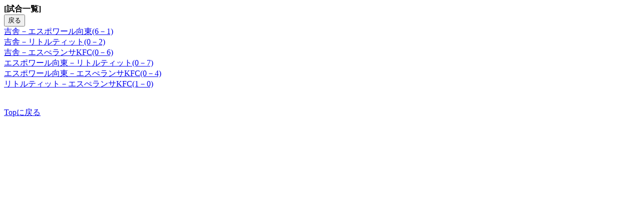

--- FILE ---
content_type: text/html; charset=shift_jis
request_url: http://www.sportsonline.jp/reportv2/PublisherCell/mobile-search.aspx?search=S&status=W&condition=RB%01%0CE%02%0E%5E%0B%08_DF%0D%5CFW%5EDLQB%10%5DFP%5EF%0D%09D%11VBM_F%09%0EF%0A_DLTB%17%08&teamid=&id=WPVP%5E
body_size: 3815
content:


<!DOCTYPE html PUBLIC "-//W3C//DTD XHTML 1.0 Transitional//EN" "http://www.w3.org/TR/xhtml1/DTD/xhtml1-transitional.dtd">

<html xmlns="http://www.w3.org/1999/xhtml" >
<head><title>
	検索
</title>
<script type="text/javascript">

  var _gaq = _gaq || [];
  _gaq.push(['_setAccount', 'UA-33995479-1']);
  _gaq.push(['_trackPageview']);

  (function() {
    var ga = document.createElement('script'); ga.type = 'text/javascript'; ga.async = true;
    ga.src = ('https:' == document.location.protocol ? 'https://ssl' : 'http://www') + '.google-analytics.com/ga.js';
    var s = document.getElementsByTagName('script')[0]; s.parentNode.insertBefore(ga, s);
  })();

</script>
</head>
<body>
    <form name="form1" method="post" action="mobile-search.aspx?search=S&amp;status=W&amp;condition=RB%01%0cE%02%0e%5e%0b%08_DF%0d%5cFW%5eDLQB%10%5dFP%5eF%0d%09D%11VBM_F%09%0eF%0a_DLTB%17%08&amp;teamid=&amp;id=WPVP%5e" id="form1">
<div>
<input type="hidden" name="__VIEWSTATE" id="__VIEWSTATE" value="/wEPDwUJMTA5Mzg2ODI5ZGT8ieDg5OQ6ip22f0xbTFweqYh1ew==" />
</div>

<div>

	<input type="hidden" name="__VIEWSTATEGENERATOR" id="__VIEWSTATEGENERATOR" value="E7BC9D2E" />
	<input type="hidden" name="__EVENTVALIDATION" id="__EVENTVALIDATION" value="/wEWBgKi+NbHCAKNlLa1BAL88OrbBQLH75rvDALH0pL8CQLd0orUCLNxE1VFzjAxUrwBkYksJNXLeq5V" />
</div>
    <div>
        <span id="lblTitle" style="font-weight:bold;">[試合一覧]</span>
        
    
    </div>
        <div id="pnlResult">
	
            <input type="submit" name="lnkSetting" value="戻る" id="lnkSetting" /><br />
            
            <div id="pnlList">
		<a href='http://www.sportsonline.jp/reportv2/PublisherCell/mobile-search.aspx?search=S&status=V&condition=RB%01%0cE%02%0e%5e%0b%08_DF%0d%5cFW%5eDLQB%10%5dFP%5eF%0d%09D%11VBM_F%09%0eF%0a_DLTB%17%08&teamid=&id=PQXT%5d_'>吉舎－エスポワール向東(6－1)</a><br><a href='http://www.sportsonline.jp/reportv2/PublisherCell/mobile-search.aspx?search=S&status=V&condition=RB%01%0cE%02%0e%5e%0b%08_DF%0d%5cFW%5eDLQB%10%5dFP%5eF%0d%09D%11VBM_F%09%0eF%0a_DLTB%17%08&teamid=&id=PQXT%5dX'>吉舎－リトルティット(0－2)</a><br><a href='http://www.sportsonline.jp/reportv2/PublisherCell/mobile-search.aspx?search=S&status=V&condition=RB%01%0cE%02%0e%5e%0b%08_DF%0d%5cFW%5eDLQB%10%5dFP%5eF%0d%09D%11VBM_F%09%0eF%0a_DLTB%17%08&teamid=&id=PQXT%5dY'>吉舎－エスぺランサKFC(0－6)</a><br><a href='http://www.sportsonline.jp/reportv2/PublisherCell/mobile-search.aspx?search=S&status=V&condition=RB%01%0cE%02%0e%5e%0b%08_DF%0d%5cFW%5eDLQB%10%5dFP%5eF%0d%09D%11VBM_F%09%0eF%0a_DLTB%17%08&teamid=&id=PQXT%5dZ'>エスポワール向東－リトルティット(0－7)</a><br><a href='http://www.sportsonline.jp/reportv2/PublisherCell/mobile-search.aspx?search=S&status=V&condition=RB%01%0cE%02%0e%5e%0b%08_DF%0d%5cFW%5eDLQB%10%5dFP%5eF%0d%09D%11VBM_F%09%0eF%0a_DLTB%17%08&teamid=&id=PQXT%5d%5b'>エスポワール向東－エスぺランサKFC(0－4)</a><br><a href='http://www.sportsonline.jp/reportv2/PublisherCell/mobile-search.aspx?search=S&status=V&condition=RB%01%0cE%02%0e%5e%0b%08_DF%0d%5cFW%5eDLQB%10%5dFP%5eF%0d%09D%11VBM_F%09%0eF%0a_DLTB%17%08&teamid=&id=PQXT%5dT'>リトルティット－エスぺランサKFC(1－0)</a><br>
	</div>
            <br />
            
            
</div>
        
        <div id="pnlHidden">
	
        
</div>
        &nbsp;<br />
        <a id="lnkTop" href="http://www.sportsonline.jp/reportv2/PublisherCell/mobile-s.aspx">Topに戻る</a>
    <input type="hidden" name="condition" id="condition" value="RB%01%0cE%02%0e%5e%0b%08_DF%0d%5cFW%5eDLQB%10%5dFP%5eF%0d%09D%11VBM_F%09%0eF%0a_DLTB%17%08" /><input type="hidden" name="id" id="id" value="WPVP%5e" /><input type="hidden" name="search" id="search" value="S" /><input type="hidden" name="status" id="status" value="W" /></form>
</body>
</html>
